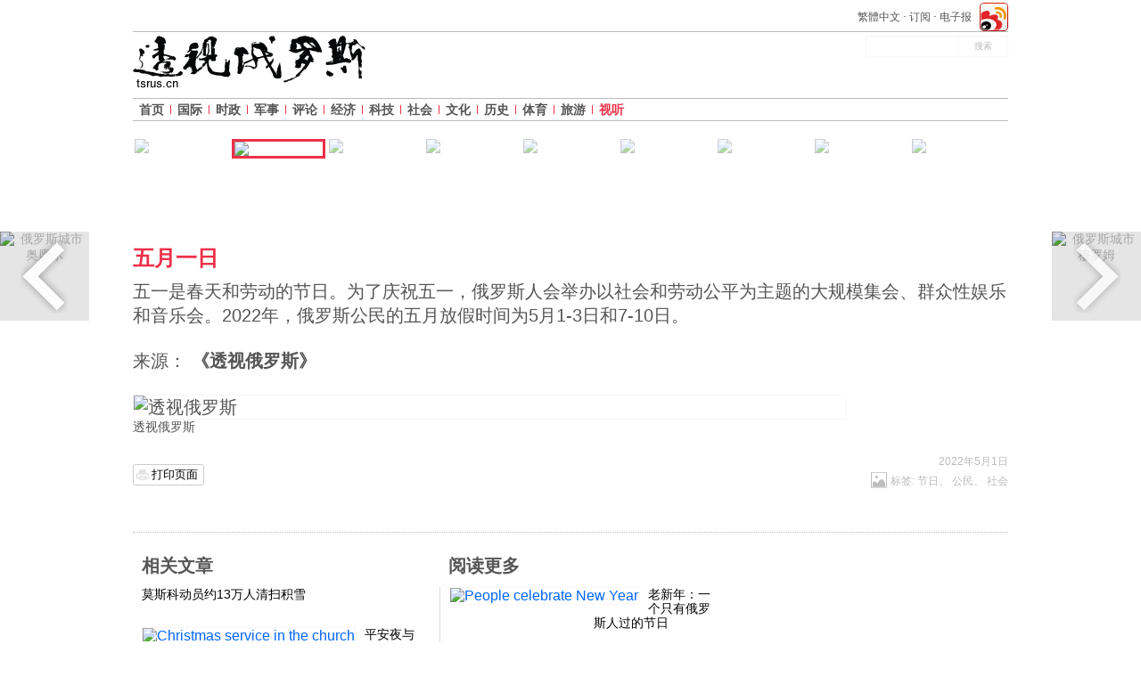

--- FILE ---
content_type: text/html; charset=UTF-8
request_url: http://tsrus.cn/shiting/tubiao-xinwen/2022/05/01/674747
body_size: 6623
content:
<!DOCTYPE html>
<html lang="zh">
    <head>
        <meta charset="utf-8" />
        <link rel="stylesheet" type="text/css" href="/assets/swiper/swiper.min.css" />
<link rel="stylesheet" type="text/css" href="/i/c54fa775/css/multimedia_article.css" />
<link rel="stylesheet" type="text/css" href="/assets/flowplayer-6.0.5/minimalist.css" />
<script type="text/javascript" src="/i/c54fa775/js/jquery-2.1.1.min.js"></script>
<script type="text/javascript" src="/i/c54fa775/js/jquery.dfp.min.js"></script>
<script type="text/javascript" src="/i/c54fa775/js/modernizr-custom.min.js" defer="defer"></script>
<script type="text/javascript" src="/i/c54fa775/js/detectizr.min.js" defer="defer"></script>
<script type="text/javascript" src="/i/c54fa775/js/common.js" defer="defer"></script>
<script type="text/javascript" src="/i/c54fa775/js/jaaulde-cookies.min.js" defer="defer"></script>
<script type="text/javascript" src="/i/c54fa775/js/responsive-nav.min.js" defer="defer"></script>
<script type="text/javascript" src="/i/c54fa775/js/nav.js" defer="defer"></script>
<script type="text/javascript" src="/i/c54fa775/js/social-likes/social-likes.min.js"></script>
<script type="text/javascript" src="/i/c54fa775/js/social-likes/social-likes_custom.js"></script>
<script type="text/javascript" src="/i/c54fa775/js/set-iframe-height-parent-min.js" defer="defer"></script>
<script type="text/javascript" src="/i/c54fa775/js/jquery.magnify.min.js" defer="defer"></script>
<script type="text/javascript" src="/i/c54fa775/js/article.js" defer="defer"></script>
<title>    五月一日 | 透视俄罗斯 | 俄罗斯新闻
</title>
        <base href="http://tsrus.cn/" target="_blank" />
<link href="/favicon.ico" rel="shortcut icon">
	<meta name="viewport" content="width=device-width, initial-scale=1.0">
	<meta name="google" content="nositelinkssearchbox" />















<meta name="baidu-site-verification" content="dBdMywL421MZDNa3" />





                    
    

                <meta name="keywords" content="节日, 度假, 春天, 劳动, 庆祝"/>
    <link rel="canonical" href="http://tsrus.cn/shiting/tubiao-xinwen/2022/05/01/674747"/>
<link rel="dns-prefetch" href="//cdn.rbth.com"/>
<link rel="dns-prefetch" href="//cdn.tsrus.cn"/>
    <meta name="author" content="《透视俄罗斯》" />

            <meta property="fb:app_id" content="329769000543097"/>
            <meta property="og:locale" content="zh_CN">
<meta property="og:type" content="article">
<meta property="og:site_name" content="透视俄罗斯 | 俄罗斯新闻">
<meta property="og:title" content="五月一日"/>
<meta property="og:description" content="五一是春天和劳动的节日。为了庆祝五一，俄罗斯人会举办以社会和劳动公平为主题的大规模集会、群众性娱乐和音乐会。2022年，俄罗斯公民的五月放假时间为5月1-3日和7-10日。"/>
<meta property="og:url" content="http://tsrus.cn/shiting/tubiao-xinwen/2022/05/01/674747"/>
        <meta property="og:image" content="http://cdn.tsrus.cn/1280x720/1x1/1280x720/web/zh-rbth/images/2022/05/01/1-maya.jpg" />
    <meta property="og:image:width" content="1280">
    <meta property="og:image:height" content="720">


                <meta property="article:tag" content="节日">
    <meta property="article:tag" content="公民">
    <meta property="article:tag" content="社会">
<meta property="article:section" content="图表">
<meta property="article:published_time" content="2022-05-01 03:00:00">

<meta property="article:publisher" content="透视俄罗斯 | 俄罗斯新闻" />
    <meta property="article:author" content="《透视俄罗斯》" />

            <meta name="twitter:card" content="summary_large_image"/>
<meta name="twitter:site" content="Twitter short name"/>
<meta name="twitter:title" content="五月一日"/>
<meta name="twitter:description" content="五一是春天和劳动的节日。为了庆祝五一，俄罗斯人会举办以社会和劳动公平为主题的大规模集会、群众性娱乐和音乐会。2022年，俄罗斯公民的五月放假时间为5月1-3日和7-10日。"/>
        <meta property="twitter:image" content="http://cdn.tsrus.cn/1280x720/1x1/1280x720/web/zh-rbth/images/2022/05/01/1-maya.jpg"/>
<meta name="twitter:domain" content="Russia Beyond the Headlines"/>

                            
                    <!-- Facebook Pixel Code -->
<script>
    !function(f,b,e,v,n,t,s){if(f.fbq)return;n=f.fbq=function(){n.callMethod?
            n.callMethod.apply(n,arguments):n.queue.push(arguments)};if(!f._fbq)f._fbq=n;
        n.push=n;n.loaded=!0;n.version='2.0';n.queue=[];t=b.createElement(e);t.async=!0;
        t.src=v;s=b.getElementsByTagName(e)[0];s.parentNode.insertBefore(t,s)}(window,
                    document,'script','//connect.facebook.net/en_US/fbevents.js');

    fbq('init', '1797646890446728');
    fbq('track', "PageView");</script>
<noscript><img height="1" width="1" style="display:none"
               src="https://www.facebook.com/tr?id=1797646890446728&ev=PageView&noscript=1"
            /></noscript>
<!-- End Facebook Pixel Code -->        
                    <!-- Yandex.Metrika counter -->
<script type="text/javascript" >
    (function(m,e,t,r,i,k,a){m[i]=m[i]||function(){(m[i].a=m[i].a||[]).push(arguments)};
        m[i].l=1*new Date();
        for (var j = 0; j < document.scripts.length; j++) {if (document.scripts[j].src === r) { return; }}
        k=e.createElement(t),a=e.getElementsByTagName(t)[0],k.async=1,k.src=r,a.parentNode.insertBefore(k,a)})
    (window, document, "script", "https://mc.yandex.ru/metrika/tag.js", "ym");

    ym(98920161, "init", {
        clickmap:true,
        trackLinks:true,
        accurateTrackBounce:true
    });
</script>
<noscript><div><img src="https://mc.yandex.ru/watch/98920161" style="position:absolute; left:-9999px;" alt="" /></div></noscript>
<!-- /Yandex.Metrika counter -->
        
                    <script>
    var _hmt = _hmt || [];
    (function() {
        var hm = document.createElement("script");
        hm.src = "https://hm.baidu.com/hm.js?38aeb8db74c7e245b1ee2bd917ee095d";
        var s = document.getElementsByTagName("script")[0];
        s.parentNode.insertBefore(hm, s);
    })();
</script>
                <style>
            @media screen and (min-width: 980px) {
                .logo {
                    margin: 30px 0 0 0;
                }
            }
        </style>
    </head>
<body class="multimedia_articles_content">





<div class="wrapper">
    
                                                                                    
                


<header class="container_12 site-header wrap">
	<div class="wrap clearfix-mobile">
		<span class="logo-wrap">
	<a href="/" title="Russia Beyond the Headlines" class="logo-link hide-mobile">
        <img class="logo" src="/i/c54fa775/img/logos/rbth_full.png" alt="Russia Beyond the Headlines" />
    </a>
	<a href="/" title="Russia Beyond the Headlines" class="logo-link hide-desktop no-print">
        <img class="logo logo__mobile" src="/i/c54fa775/img/logos/rbth_full.png" alt="Russia Beyond the Headlines"/>
    </a>
</span>
		<div class="toggles hide-desktop no-print">
<a id="weiboToggle" class="icon-toggles weibo-toggle no-print" aria-hidden="false" href="http://service.weibo.com/share/share.php?url=http://tsrus.cn/shiting/tubiao-xinwen/2022/05/01/674747&title=%E4%BA%94%E6%9C%88%E4%B8%80%E6%97%A5 "></a>
			<a href="#" id="navToggle" class="icon-toggles nav-toggle no-print" aria-hidden="false">
			</a>
			<a href="#" id="searchToggle" class="icon-toggles search-toggle no-print" aria-hidden="false">
			</a>

<style>
.weibo-toggle {
    width: 30px;
    height: 24px;
    background: url(/assets/img/weibo_32x32.png);
    background-size: contain;
    background-repeat: no-repeat;
}
</style>
		</div>
	</div>

	<div class="h-topline no-print">
        
        <ul class="top-social hide-mobile">

<li>
<a href="http://service.weibo.com/share/share.php?url=http://tsrus.cn/shiting/tubiao-xinwen/2022/05/01/674747&title=%E4%BA%94%E6%9C%88%E4%B8%80%E6%97%A5 "></a>
</li>
</ul>

<style>
.top-social>li>a {
    width: 32px;
    height: 32px;
    background: url(/assets/img/weibo_32x32.png);
    margin-top: -7px;
}
</style>
        <ul class="static-pages-links hide-mobile">
                	            	        <li>
	<a href="http://big5.tsrus.cn/shiting/tubiao-xinwen/2022/05/01/674747">繁體中文</a>
    </li>
    <li>
        <a href="http://newsletter.tsrus.cn/subscribe/zh_CN" target="_blank">订阅</a>
    </li>
    <li>
        <a href="/e-paper/archive" target="_blank">电子报</a>
    </li>
</ul>
        <div class="clear"></div>
        <div class="line hide-mobile"></div>
    </div>







<style>
.ipad-banner {
    display: none;
}
@media screen and (min-width: 980px) and (max-width: 1024px) {
.ipad-banner {
    display: block;
}
.top-menu {
    border-top: 0;
    margin-top: 15px;
}
.search-input input[type="submit"], 
.search-input input[type="text"] {
    background: transparent;
    color: #fff;
}
}


@media screen and (max-width: 980px) {
    .container_12.adv.adv__top {
	display: none;
    }
    .site-header {
	padding: 0px;
    }
/*    .site-header .wrap {    
        background: url(http://cdn.tsrus.cn/special/new_year_2020/china_ny_mobile_vertikal.png) 50% 0% no-repeat;
	padding: 30px 0 10px 0;
	background-size: cover;
	min-height: 61px;
    }
    .toggles {
	top: 80%;
    }
    .logo-wrap {
	display: none;
    }
*/
}
</style>








	<div class="search-input search-collapse no-print hide-mobile" id="headerSearch">
	<form method="get" action="/search">
		<div class="ui-widget">
			<input type="text" name="query" id="query" class="field" placeholder=" " value=""/>
		</div>

		<input type="hidden" name="PageRange" value="year"/>
		<input type="hidden" name="Section" value="all"/>
		<input type="hidden" name="ResultType" value="all"/>
		<input name="submit" type="submit" class="submit hide-mobile" value="搜索"/>
	</form>
</div>
<div class="clear hide-desktop"></div>



	<nav class="menu clearfix no-print">
    <ul class="top-menu nav-collapse">
        <li class="menu_i home"><a href="/">首页</a></li>
                                                            <li class="menu_i  ">
                                <a href="/guoji">国际</a>
                            </li>
                                <li class="menu_i  ">
                                <a href="/shizheng">时政</a>
                            </li>
                                <li class="menu_i   dropdown">
                 <span class="dropdown-toggle hide-desktop"></span>                 <a href="/junshi">军事</a>
                                                            <ul class="submenu">
                                        <li class="submenu_i">
                        <a href="/junshi/kongjun">空军</a>
                    </li>
                                                                            <li class="submenu_i">
                        <a href="/junshi/haijun">海军</a>
                    </li>
                                                                            <li class="submenu_i">
                        <a href="/junshi/lujun">陆军</a>
                    </li>
                                                                            <li class="submenu_i">
                        <a href="/junshi/junshihezuo">军事合作</a>
                    </li>
                                            </ul>
                                                </li>
                                <li class="menu_i  ">
                                <a href="/pinglun">评论</a>
                            </li>
                                <li class="menu_i   dropdown">
                 <span class="dropdown-toggle hide-desktop"></span>                 <a href="/jingji">经济</a>
                                                            <ul class="submenu">
                                        <li class="submenu_i">
                        <a href="/jingji/caijing">财经</a>
                    </li>
                                                                            <li class="submenu_i">
                        <a href="/jingji/shangye">商业</a>
                    </li>
                                                                            <li class="submenu_i">
                        <a href="/jingji/gongye">工业</a>
                    </li>
                                                                            <li class="submenu_i">
                        <a href="/jingji/nengyuan">能源</a>
                    </li>
                                                                            <li class="submenu_i">
                        <a href="/jingji/nongye">农业</a>
                    </li>
                                            </ul>
                                                </li>
                                <li class="menu_i  ">
                                <a href="/keji">科技</a>
                            </li>
                                <li class="menu_i  ">
                                <a href="/shehui">社会</a>
                            </li>
                                <li class="menu_i   dropdown">
                 <span class="dropdown-toggle hide-desktop"></span>                 <a href="/wenhua">文化</a>
                                                            <ul class="submenu">
                                        <li class="submenu_i">
                        <a href="/wenhua/wenyi">文艺</a>
                    </li>
                                                                            <li class="submenu_i">
                        <a href="/wenhua/jiaoyu">教育</a>
                    </li>
                                                                            <li class="submenu_i">
                        <a href="/wenhua/meishi">美食</a>
                    </li>
                                                                            <li class="submenu_i">
                        <a href="/wenhua/yule">娱乐</a>
                    </li>
                                            </ul>
                                                </li>
                                <li class="menu_i  ">
                                <a href="/lishi">历史</a>
                            </li>
                                <li class="menu_i  ">
                                <a href="/tiyu">体育</a>
                            </li>
                                <li class="menu_i  ">
                                <a href="/lvyou">旅游</a>
                            </li>
                                <li class="menu_i  current   dropdown">
                 <span class="dropdown-toggle hide-desktop"></span>                 <a href="/shiting">视听</a>
                                                            <ul class="submenu">
                                        <li class="submenu_i">
                        <a href="/shiting/tupian-xinwen">图片新闻</a>
                    </li>
                                                                            <li class="submenu_i">
                        <a href="/shiting/gaoqingtupian">高清图片</a>
                    </li>
                                                                            <li class="submenu_i">
                        <a href="/shiting/manhua">漫画</a>
                    </li>
                                                                            <li class="submenu_i">
                        <a href="/shiting/shiping">视频</a>
                    </li>
                                                                            <li class="submenu_i">
                        <a href="/shiting/tubiao-xinwen">图表</a>
                    </li>
                                            </ul>
                                                </li>
            </ul>
</nav>

	<div class="clearfix"></div>
</header>

                    
    
        
        
                    
                    <section class="container_12 previews_line hide-mobile">
            <a class="img_container" href="/shiting/tubiao-xinwen/2022/05/04/674775?crid=69">
                        	            <img alt="Russian cities Orel"
                     src="http://cdn.tsrus.cn/105x70/17x2/1257x838/web/zh-rbth/images/2022/05/04/orel-1.jpg"
                     srcset="http://cdn.tsrus.cn/210x140/17x2/1257x838/web/zh-rbth/images/2022/05/04/orel-1.jpg 2x">
            				        </a>
            <a class="img_container current" href="/shiting/tubiao-xinwen/2022/05/01/674747?crid=69">
                        	            <img alt="Infographics May 1th"
                     src="http://cdn.tsrus.cn/105x70/0x97/799x533/web/zh-rbth/images/2022/05/01/1-maya.jpg"
                     srcset="http://cdn.tsrus.cn/210x140/0x97/799x533/web/zh-rbth/images/2022/05/01/1-maya.jpg 2x">
            				        </a>
            <a class="img_container" href="/shiting/tubiao-xinwen/2022/04/27/674717?crid=69">
                        	            <img alt="Russian cities Murom"
                     src="http://cdn.tsrus.cn/105x70/19x2/1208x805/web/zh-rbth/images/2022/04/27/murom.jpg"
                     srcset="http://cdn.tsrus.cn/210x140/19x2/1208x805/web/zh-rbth/images/2022/04/27/murom.jpg 2x">
            				        </a>
            <a class="img_container" href="/shiting/tubiao-xinwen/2022/04/22/674687?crid=69">
                        	            <img alt="Orthodox Easter"
                     src="http://cdn.tsrus.cn/105x70/0x0/794x529/web/zh-rbth/images/2022/04/22/fu-huo-jie.png"
                     srcset="http://cdn.tsrus.cn/210x140/0x0/794x529/web/zh-rbth/images/2022/04/22/fu-huo-jie.png 2x">
            				        </a>
            <a class="img_container" href="/shiting/tubiao-xinwen/2022/04/20/674657?crid=69">
                        	            <img alt="Sergiev Posad"
                     src="http://cdn.tsrus.cn/105x70/0x0/2205x1470/web/zh-rbth/images/2022/04/20/sergiev-posad.png"
                     srcset="http://cdn.tsrus.cn/210x140/0x0/2205x1470/web/zh-rbth/images/2022/04/20/sergiev-posad.png 2x">
            				        </a>
            <a class="img_container" href="/shiting/tubiao-xinwen/2022/04/19/674651?crid=69">
                        	            <img alt="Russian proverb"
                     src="http://cdn.tsrus.cn/105x70/1x30/899x599/web/zh-rbth/images/2022/04/19/poslovicy-rabota.png"
                     srcset="http://cdn.tsrus.cn/210x140/1x30/899x599/web/zh-rbth/images/2022/04/19/poslovicy-rabota.png 2x">
            				        </a>
            <a class="img_container" href="/shiting/tubiao-xinwen/2022/04/13/674615?crid=69">
                        	            <img alt="Russian cities Korolev "
                     src="http://cdn.tsrus.cn/105x70/14x2/1208x805/web/zh-rbth/images/2022/04/13/korolev.jpg"
                     srcset="http://cdn.tsrus.cn/210x140/14x2/1208x805/web/zh-rbth/images/2022/04/13/korolev.jpg 2x">
            				        </a>
            <a class="img_container" href="/shiting/tubiao-xinwen/2022/04/12/674607?crid=69">
                        	            <img alt="Infographics Space"
                     src="http://cdn.tsrus.cn/105x70/0x17/1298x865/web/zh-rbth/images/2022/04/12/kosmos-1.jpg"
                     srcset="http://cdn.tsrus.cn/210x140/0x17/1298x865/web/zh-rbth/images/2022/04/12/kosmos-1.jpg 2x">
            				        </a>
            <a class="img_container" href="/shiting/tubiao-xinwen/2022/04/08/674579?crid=69">
                        	            <img alt="Infographics 10 Banks"
                     src="http://cdn.tsrus.cn/105x70/0x61/979x652/web/zh-rbth/images/2022/04/08/10bankov.jpg"
                     srcset="http://cdn.tsrus.cn/210x140/0x61/979x652/web/zh-rbth/images/2022/04/08/10bankov.jpg 2x">
            				        </a>
    </section>        
                                    <a class="arrow_gallery left hide-mobile" target="_self" href="/shiting/tubiao-xinwen/2022/05/04/674775?crid=69">
                    <img src="http://cdn.tsrus.cn/100x100/1x1/166x166/web/zh-rbth/images/2022/05/04/orel-1.jpg"
                         srcset="http://cdn.tsrus.cn/200x200/1x1/166x166/web/zh-rbth/images/2022/05/04/orel-1.jpg 2x"
                         alt="俄罗斯城市 奥廖尔"/>
                    <span class="overlay"></span>
                    <span class="arrow"></span>
                </a>
                                        <a class="arrow_gallery right hide-mobile" target="_self" href="/shiting/tubiao-xinwen/2022/04/27/674717?crid=69">
                    <img src="http://cdn.tsrus.cn/100x100/1x1/166x166/web/zh-rbth/images/2022/04/27/murom.jpg"
                         srcset="http://cdn.tsrus.cn/200x200/1x1/166x166/web/zh-rbth/images/2022/04/27/murom.jpg 2x"
                         alt="俄罗斯城市 穆罗姆"/>
                    <span class="overlay"></span>
                    <span class="arrow"></span>
                </a>
                        
                <h1 class="container_12 title">
            五月一日
        </h1>
                <div class="container_12 lead">五一是春天和劳动的节日。为了庆祝五一，俄罗斯人会举办以社会和劳动公平为主题的大规模集会、群众性娱乐和音乐会。2022年，俄罗斯公民的五月放假时间为5月1-3日和7-10日。</div>
        <div class="container_12 info">
        <span class="author"> 来源： <a href="/author/%E3%80%8A%E9%80%8F%E8%A7%86%E4%BF%84%E7%BD%97%E6%96%AF%E3%80%8B">《透视俄罗斯》</a></span>
            </div>

        <section class="container_12 content">
        <div class="text"><p><span class="text_media text_media__image" style="width: 800px;"><img alt="透视俄罗斯" src="http://cdn.tsrus.cn/980x-/web/zh-rbth/images/2022/05/01/1-maya.jpg" srcset="http://cdn.tsrus.cn/1960x-/web/zh-rbth/images/2022/05/01/1-maya.jpg 2x" /><small class="caption">透视俄罗斯</small></span></p>  </div>
    </section>


            <section class="container_12 clearfix extras no-print">
            <div class="grid_8 alpha no-print">
                                <div class="print hide-mobile" title="Print page">
    <div class="print__button">
        <span class="print__icon"></span>
        <a href="javascript:print();">打印页面</a>
    </div>
</div>            </div>
            <div class="grid_4 omega info no-print">
                <div class="date">2022年5月1日</div>
                                    <span class="tags">
						<span class="photo">标签:
                                                            <a href="/tag/%E8%8A%82%E6%97%A5">节日</a>、                                                            <a href="/tag/%E5%85%AC%E6%B0%91">公民</a>、                                                            <a href="/tag/%E7%A4%BE%E4%BC%9A">社会</a>                            						</span>
					</span>
                            </div>
        </section>
    
            <section class="container_12 clearfix more no-print">
                    <section class="grid_4 list related">
	<h3 class="list_t">相关文章</h3>

						
			            <article class="simple no_subt clearfix">
                <div class="" >
            <h2 class="article_t">
                <a href="/kuaixun/2026/01/11/685075">莫斯科动员约13万人清扫积雪</a>
            </h2>
        </div>
    </article>

			            <article class="simple no_subt clearfix">
                    <a href="/shehui/2026/01/06/684995" class="image_a">
                <img alt="Christmas service in the church"
                     src="http://cdn.tsrus.cn/152x101/2x2/1298x865/web/zh-rbth/images/2025/12/31/ria_8839439hr.jpg"
                     srcset="http://cdn.tsrus.cn/304x202/2x2/1298x865/web/zh-rbth/images/2025/12/31/ria_8839439hr.jpg 2x"
                     class="article_img">
            </a>
                <div class=""  style="margin-left: 162px;" >
            <h2 class="article_t">
                <a href="/shehui/2026/01/06/684995">平安夜与圣诞节：俄罗斯的庆祝传统</a>
            </h2>
        </div>
    </article>

	</section><section class="grid_4 omega list readmore">
	<h3 class="list_t">阅读更多</h3>
			            <article class="simple no_subt clearfix">
                    <a href="/shehui/2026/01/20/685123" class="image_a">
                <img alt="People celebrate New Year "
                     src="http://cdn.tsrus.cn/152x101/0x0/2400x1600/web/zh-rbth/images/2026/01/20/7ban-2tiao.jpg"
                     srcset="http://cdn.tsrus.cn/304x202/0x0/2400x1600/web/zh-rbth/images/2026/01/20/7ban-2tiao.jpg 2x"
                     class="article_img">
            </a>
                <div class=""  style="margin-left: 162px;" >
            <h2 class="article_t">
                <a href="/shehui/2026/01/20/685123">老新年：一个只有俄罗斯人过的节日</a>
            </h2>
        </div>
    </article>

			            <article class="simple no_subt clearfix">
                <div class="" >
            <h2 class="article_t">
                <a href="/kuaixun/2026/01/19/685135">索比亚宁介绍莫斯科将如何庆祝俄罗斯学生节</a>
            </h2>
        </div>
    </article>

	</section>        </section>
    
            <section class="container_12 clearfix  no-print">
            <div class="grid_8 alpha">
                <!-- Duoshuo Comment BEGIN -->
<div class="ds-thread" data-thread-key="" data-title="" data-author-key="" data-url=""></div>
<script type="text/javascript">
	var duoshuoQuery = {short_name:"ezhong"};
	(function() {
		var ds = document.createElement('script');
		ds.type = 'text/javascript';ds.async = true;
		ds.src = 'http://static.duoshuo.com/embed.js';
		ds.charset = 'UTF-8';
		(document.getElementsByTagName('head')[0]
		|| document.getElementsByTagName('body')[0]).appendChild(ds);
	})();
</script>
<!-- Duoshuo Comment END -->            </div>
            <div class="grid_4 omega">

            </div>
        </section>
            <script type="text/javascript">
    /* CONFIGURATION START */
    var _ain = {
        id: "1362",
        url: "http://tsrus.cn/shiting/tubiao-xinwen/2022/05/01/674747",
        postid: "674747",
        maincontent: ".content",
        title: "五月一日",
        pubdate: "2022-05-01",
        authors: "《透视俄罗斯》",
        sections: "图表",
        tags: "节日, 公民, 社会",        comments: ""
    };
    /* CONFIGURATION END */
    (function (d, s) {
        var sf = d.createElement(s); sf.type = 'text/javascript'; sf.async = true;
        sf.src = (('https:' == d.location.protocol) ? 'https://d7d3cf2e81d293050033-3dfc0615b0fd7b49143049256703bfce.ssl.cf1.rackcdn.com' : 'http://t.contentinsights.com')+'/stf.js';
        var t = d.getElementsByTagName(s)[0]; t.parentNode.insertBefore(sf, t);
    })(document, 'script');
</script>

                <footer class="site-footer container_12 no-print">

    <ul class="static-pages-links links_l">
    <li class="links_l_i">
        <a href="/about">关于我们</a>
    </li>


    <li class="links_l_i">
        <a href="/partners">合作伙伴</a>
    </li>


    <li class="links_l_i">
        <a href="/contacts">联系方式</a>
    </li>


    <li class="links_l_i">
        <a href="/privacy">隐私条款</a>
    </li>
</ul>
    <figure class="rg-logo">
	<figcaption class="copyright">
		&copy; 2007-2026 《俄罗斯报》出品
	</figcaption>
	<a href="http://rg.ru" rel="nofollow" target="blank">
        <img alt="Rossiyskaya Gazeta" src="/i/c54fa775/img/logos/rg.png">
    </a>
</figure>
    <div style="opacity: 0;" class="back_to_top no-print" id="backtotop">
  <div class="back_to_top_btn right hide-mobile"><span>&nbsp;</span>返回顶端</div>
</div>
    </footer>
            </div>
<div class="overlay"></div>

        
    
    
    
                
    
    




<script type="text/javascript" src="http://dup.baidustatic.com/js/os.js"></script>

<script>
    var _hmt = _hmt || [];
    (function() {
        var hm = document.createElement("script");
        hm.src = "//hm.baidu.com/hm.js?6faa0b7419b1377f512f0bfdfaaff8ce";
        var s = document.getElementsByTagName("script")[0];
        s.parentNode.insertBefore(hm, s);
    })();
</script>


<script type="text/javascript" src="/assets/swiper/swiper.jquery.min.js" defer="defer"></script>
<script type="text/javascript" src="/assets/flowplayer-6.0.5/flowplayer.min.js" defer="defer"></script>
<script type="text/javascript" src="http://cbjs.baidu.com/js/m.js" defer="defer"></script>
</body>
</html>


--- FILE ---
content_type: application/javascript
request_url: http://tsrus.cn/i/c54fa775/js/social-likes/social-likes.min.js
body_size: 9784
content:
(function(a){if(typeof define==="function"&&define.amd){define(["jquery"],a)}else{a(jQuery)}}(function(d,b){var g="social-likes";var m=g+"__";var f=g+"_opened";var q=location.protocol==="https:"?"https:":"http:";var p=q==="https:";var l={facebook:{counterUrl:"https://graph.facebook.com/{url}?access_token=345110085613419|EdVf-kNknEF2VTjq0-6mTHahlbY",convertNumber:function(r){return r.share.share_count},popupUrl:"https://www.facebook.com/sharer/sharer.php?u={url}",popupWidth:600,popupHeight:359},twitter:{counters:false,popupUrl:"https://twitter.com/intent/tweet?url={url}&text={title}",popupWidth:600,popupHeight:250,click:function(){if(!/[\.\?:\-–—]\s*$/.test(this.options.title)){this.options.title+=":"}return true}},mailru:{counterUrl:q+"//connect.mail.ru/share_count?url_list={url}&callback=1&func=?",convertNumber:function(s){for(var r in s){if(s.hasOwnProperty(r)){return s[r].shares}}},popupUrl:"https://connect.mail.ru/share?share_url={url}&title={title}",popupWidth:492,popupHeight:500},vkontakte:{counterUrl:"https://vk.com/share.php?act=count&url={url}&index={index}",counter:function(u,r){var t=l.vkontakte;if(!t._){t._=[];if(!window.VK){window.VK={}}window.VK.Share={count:function(v,w){t._[v].resolve(w)}}}var s=t._.length;t._.push(r);d.getScript(c(u,{index:s})).fail(r.reject)},popupUrl:"https://vk.com/share.php?url={url}&title={title}",popupWidth:655,popupHeight:450},odnoklassniki:{counterUrl:q+"//connect.ok.ru/dk?st.cmd=extLike&ref={url}&uid={index}",counter:function(u,r){var t=l.odnoklassniki;if(!t._){t._=[];if(!window.ODKL){window.ODKL={}}window.ODKL.updateCount=function(v,w){t._[v].resolve(w)}}var s=t._.length;t._.push(r);d.getScript(c(u,{index:s})).fail(r.reject)},popupUrl:"https://connect.ok.ru/dk?st.cmd=WidgetSharePreview&service=odnoklassniki&st.shareUrl={url}",popupWidth:580,popupHeight:336},plusone:{counterUrl:q+"//share.yandex.ru/gpp.xml?url={url}&callback=?",convertNumber:function(r){return parseInt(r.replace(/\D/g,""),10)},popupUrl:"https://plus.google.com/share?url={url}",popupWidth:500,popupHeight:550},pinterest:{counterUrl:q+"//api.pinterest.com/v1/urls/count.json?url={url}&callback=?",convertNumber:function(r){return r.count},popupUrl:"https://pinterest.com/pin/create/button/?url={url}&description={title}",popupWidth:740,popupHeight:550}};var k={promises:{},fetch:function(r,u,x){if(!k.promises[r]){k.promises[r]={}}var v=k.promises[r];if(!x.forceUpdate&&v[u]){return v[u]}else{var t=d.extend({},l[r],x);var s=d.Deferred();var w=t.counterUrl&&c(t.counterUrl,{url:u});if(w&&d.isFunction(t.counter)){t.counter(w,s)}else{if(t.counterUrl){d.getJSON(w).done(function(z){try{var y=z;if(d.isFunction(t.convertNumber)){y=t.convertNumber(z)}s.resolve(y)}catch(A){s.reject()}}).fail(s.reject)}else{s.reject()}}v[u]=s.promise();return v[u]}}};d.fn.socialLikes=function(r){return this.each(function(){var t=d(this);var s=t.data(g);if(s){if(d.isPlainObject(r)){s.update(r)}}else{s=new j(t,d.extend({},d.fn.socialLikes.defaults,r,i(t)));t.data(g,s)}})};d.fn.socialLikes.defaults={url:window.location.href.replace(window.location.hash,""),title:document.title,counters:true,zeroes:false,wait:500,timeout:10000,popupCheckInterval:500,singleTitle:"Share"};function j(r,s){this.container=r;this.options=s;this.init()}j.prototype={init:function(){this.container.addClass(g);this.single=this.container.hasClass(g+"_single");this.initUserButtons();this.countersLeft=0;this.number=0;this.container.on("counter."+g,d.proxy(this.updateCounter,this));var r=this.container.children();this.makeSingleButton();this.buttons=[];r.each(d.proxy(function(s,u){var t=new e(d(u),this.options);this.buttons.push(t);if(t.options.counterUrl){this.countersLeft++}},this));if(this.options.counters){this.timer=setTimeout(d.proxy(this.appear,this),this.options.wait);this.timeout=setTimeout(d.proxy(this.ready,this,true),this.options.timeout)}else{this.appear()}},initUserButtons:function(){if(!this.userButtonInited&&window.socialLikesButtons){d.extend(true,l,socialLikesButtons)}this.userButtonInited=true},makeSingleButton:function(){if(!this.single){return}var r=this.container;r.addClass(g+"_vertical");r.wrap(d("<div>",{"class":g+"_single-w"}));r.wrapInner(d("<div>",{"class":g+"__single-container"}));var u=r.parent();var t=d("<div>",{"class":h("widget","single")});var s=d(o('<div class="{buttonCls}"><span class="{iconCls}"></span>{title}</div>',{buttonCls:h("button","single"),iconCls:h("icon","single"),title:this.options.singleTitle}));t.append(s);u.append(t);t.on("click",function(){var v=g+"__widget_active";t.toggleClass(v);if(t.hasClass(v)){r.css({left:-(r.width()-t.width())/2,top:-r.height()});a(r);n(r,function(){t.removeClass(v)})}else{r.removeClass(f)}return false});this.widget=t},update:function(r){if(!r.forceUpdate&&r.url===this.options.url){return}this.number=0;this.countersLeft=this.buttons.length;if(this.widget){this.widget.find("."+g+"__counter").remove()}d.extend(this.options,r);for(var s=0;s<this.buttons.length;s++){this.buttons[s].update(r)}},updateCounter:function(t,r,s){s=s||0;if(s||this.options.zeroes){this.number+=s;if(this.single){this.getCounterElem().text(this.number)}}this.countersLeft--;if(this.countersLeft===0){this.appear();this.ready()}},appear:function(){this.container.addClass(g+"_visible")},ready:function(r){if(this.timeout){clearTimeout(this.timeout)}this.container.addClass(g+"_ready");if(!r){this.container.trigger("ready."+g,this.number)}},getCounterElem:function(){var r=this.widget.find("."+m+"counter_single");if(!r.length){r=d("<span>",{"class":h("counter","single")});this.widget.append(r)}return r}};function e(s,r){this.widget=s;this.options=d.extend({},r);this.detectService();if(this.service){this.init()}}e.prototype={init:function(){this.detectParams();this.initHtml();setTimeout(d.proxy(this.initCounter,this),0)},update:function(r){d.extend(this.options,{forceUpdate:false},r);this.widget.find("."+g+"__counter").remove();this.initCounter()},detectService:function(){var r=this.widget.data("service");if(!r){var u=this.widget[0];var t=u.classList||u.className.split(" ");for(var v=0;v<t.length;v++){var s=t[v];if(l[s]){r=s;break}}if(!r){return}}this.service=r;d.extend(this.options,l[r])},detectParams:function(){var s=this.widget.data();if(s.counter){var r=parseInt(s.counter,10);if(isNaN(r)){this.options.counterUrl=s.counter}else{this.options.counterNumber=r}}if(s.title){this.options.title=s.title}if(s.url){this.options.url=s.url}},initHtml:function(){var t=this.options;var w=this.widget;var r=w.find("a");if(r.length){this.cloneDataAttrs(r,w)}var u=d("<span>",{"class":this.getElementClassNames("button"),html:w.html()});if(t.clickUrl){var s=c(t.clickUrl,{url:t.url,title:t.title});var v=d("<a>",{href:s});this.cloneDataAttrs(w,v);w.replaceWith(v);this.widget=w=v}else{w.on("click",d.proxy(this.click,this))}w.removeClass(this.service);w.addClass(this.getElementClassNames("widget"));u.prepend(d("<span>",{"class":this.getElementClassNames("icon")}));w.empty().append(u);this.button=u},initCounter:function(){if(this.options.counters){if(this.options.counterNumber){this.updateCounter(this.options.counterNumber)}else{var r={counterUrl:this.options.counterUrl,forceUpdate:this.options.forceUpdate};k.fetch(this.service,this.options.url,r).always(d.proxy(this.updateCounter,this))}}},cloneDataAttrs:function(u,r){var t=u.data();for(var s in t){if(t.hasOwnProperty(s)){r.data(s,t[s])}}},getElementClassNames:function(r){return h(r,this.service)},updateCounter:function(s){s=parseInt(s,10)||0;var t={"class":this.getElementClassNames("counter"),text:s};if(!s&&!this.options.zeroes){t["class"]+=" "+g+"__counter_empty";t.text=""}var r=d("<span>",t);this.widget.append(r);this.widget.trigger("counter."+g,[this.service,s])},click:function(u){var s=this.options;var t=true;if(d.isFunction(s.click)){t=s.click.call(this,u)}if(t){var r=c(s.popupUrl,{url:s.url,title:s.title});r=this.addAdditionalParamsToUrl(r);this.openPopup(r,{width:s.popupWidth,height:s.popupHeight})}return false},addAdditionalParamsToUrl:function(r){var t=d.param(d.extend(this.widget.data(),this.options.data));if(d.isEmptyObject(t)){return r}var s=r.indexOf("?")===-1?"?":"&";return r+s+t},openPopup:function(r,v){var u=Math.round(screen.width/2-v.width/2);var t=0;if(screen.height>v.height){t=Math.round(screen.height/3-v.height/2)}var s=window.open(r,"sl_"+this.service,"left="+u+",top="+t+",width="+v.width+",height="+v.height+",personalbar=0,toolbar=0,scrollbars=1,resizable=1");if(s){s.focus();this.widget.trigger("popup_opened."+g,[this.service,s]);var w=setInterval(d.proxy(function(){if(!s.closed){return}clearInterval(w);this.widget.trigger("popup_closed."+g,this.service)},this),this.options.popupCheckInterval)}else{location.href=r}}};function i(u){function t(x,y){return y.toUpper()}var r={};var w=u.data();for(var s in w){var v=w[s];if(v==="yes"){v=true}else{if(v==="no"){v=false}}r[s.replace(/-(\w)/g,t)]=v}return r}function c(r,s){return o(r,s,encodeURIComponent)}function o(r,s,t){return r.replace(/\{([^\}]+)\}/g,function(u,v){return v in s?(t?t(s[v]):s[v]):u})}function h(t,s){var r=m+t;return r+" "+r+"_"+s}function n(t,v){function s(w){if((w.type==="keydown"&&w.which!==27)||d(w.target).closest(t).length){return}t.removeClass(f);u.off(r,s);if(d.isFunction(v)){v()}}var u=d(document);var r="click touchstart keydown";u.on(r,s)}function a(s){var v=10;if(document.documentElement.getBoundingClientRect){var u=parseInt(s.css("left"),10);var t=parseInt(s.css("top"),10);var r=s[0].getBoundingClientRect();if(r.left<v){s.css("left",v-r.left+u)}else{if(r.right>window.innerWidth-v){s.css("left",window.innerWidth-r.right-v+u)}}if(r.top<v){s.css("top",v-r.top+t)}else{if(r.bottom>window.innerHeight-v){s.css("top",window.innerHeight-r.bottom-v+t)}}}s.addClass(f)}d(function(){d("."+g).socialLikes()})}));

--- FILE ---
content_type: application/javascript
request_url: http://tsrus.cn/i/c54fa775/js/social-likes/social-likes_custom.js
body_size: 1870
content:
var protocol = location.protocol === 'https:' ? 'https:' : 'http:';
var isHttps = protocol === 'https:';

var socialLikesButtons = {
    facebookFeed: {
        popupUrl: 'https://www.facebook.com/dialog/feed?link={url}&redirect_uri={url}&display=popup',
        popupWidth: 600,
        popupHeight: 500
    },
    pinterest: {
        counterUrl: protocol + '//api.pinterest.com/v1/urls/count.json?url={url}&callback=?',
        convertNumber: function (data) {
            return data.count;
        },
        popupUrl: protocol + '//pinterest.com/pin/create/button/?url={url}&description={title}',
        popupWidth: 630,
        popupHeight: 270
    },
    linkedin: {
        counterUrl: protocol + '//www.linkedin.com/countserv/count/share?url={url}&format=jsonp&callback=?',
        convertNumber: function (data) {
            return data.count;
        },
        popupUrl: protocol + '//www.linkedin.com/shareArticle?mini=true&url={url}&title={title}',
        popupWidth: 700,
        popupHeight: 500

    },
    tumblr: {
        popupUrl: protocol + '//www.tumblr.com/widgets/share/tool?url={url}&name={title}',
        popupWidth: 700,
        popupHeight: 500
    },
    tumblrPhoto: {
        popupUrl: protocol + '//www.tumblr.com/share/photo?caption={title}',
        popupWidth: 700,
        popupHeight: 500
    },
    whatsapp: {
        //popupUrl: protocol + 'whatsapp://send //www.tumblr.com/share/link?url={url}&name={title}',
        popupUrl: 'whatsapp://send?text={url}',
        popupWidth: 700,
        popupHeight: 500
    },
    kakaostory: {
        popupUrl: protocol + '//story.kakao.com/share?url={url}',
        popupWidth: 700,
        popupHeight: 500
    },
    naverblog: {
        popupUrl: protocol + '//share.naver.com/web/shareView.nhn?url={url}&title={title}',
        popupWidth: 700,
        popupHeight: 500
    }
};


--- FILE ---
content_type: application/javascript
request_url: http://tsrus.cn/i/c54fa775/js/article.js
body_size: 3087
content:
$.preload = function () {
    var images = arguments.length > 1 ? arguments : arguments[0];
    if ($.isArray(images)) {
        return $.when.apply(window, $.map(images, function (image) {
            return $.preload(image);
        }));
    }
    var def = $.Deferred();
    var img = new Image();
    img.onload = function () {
        def.resolve(img);
    };
    img.onerror = function () {
        def.reject(img);
    };
    img.src = images;
    return def.promise();
};

function promiseLoadImage(url, callback){
    "use strict";
    $.when(
        $.preload(url)
    ).then(callback, function(){
        bootbox.alert('Wrong Image URL');
    });
}

//Explainers
$(document).ready(function () {
    $('.explainer .explainer_title').on('click touch', function () {
        var thisExplainer = $(this).parent();
        if (thisExplainer.hasClass('collapsed')) {
            $(this).parent('.explainer').removeClass('collapsed').addClass('expanded');
        }
        else {
            $(this).parent('.explainer').removeClass('expanded').addClass('collapsed');
        }
    });
});

//Swipers
$(function () {
    "use strict";
    $('.article-swiper').each(function (i) {
        var $currentSwiper = $(this);

        var minHeight = 1000;

        promiseLoadImage($currentSwiper.find('.swiper-slide img').map(function(){return $(this).attr('src');}).get(),function(img){
            $currentSwiper.find('.swiper-slide img').each(function() {
                if ($(this).height() < minHeight && $(this).height() > 0) {
                    minHeight = $(this).height();
                }
            });
            $currentSwiper.find('.swiper-slide img').css('max-height', minHeight + 'px');

            new Swiper($currentSwiper, {
                nextButton: $currentSwiper.find('.swiper-button-next'),
                prevButton: $currentSwiper.find('.swiper-button-prev'),
                grabCursor: true,
                spaceBetween: 10,
                onInit: function (swiper) {
                    swiper.container.find('.swiper-max-slide').html(swiper.slides.length);
                },
                onSlideChangeEnd: function (swiper) {
                    swiper.container.find('.swiper-active-slide').html(swiper.activeIndex + 1);
                }
            });
        });

    });
});


//Copying

var htmlcopytxt = '<br /> 来源：«透视俄罗斯» - <a href="' + location.href + '">' + location.href + '</a><br>';

(function() {
    document.body.oncopy = function() {

        var body_element = document.getElementsByTagName('body')[0], selection;
        selection = window.getSelection();
        var pagelink = htmlcopytxt;
        var copytext = selection + pagelink;
        var newdiv = document.createElement('div');
        body_element.appendChild(newdiv);
        newdiv.innerHTML = copytext;
        selection.selectAllChildren(newdiv);
        window.setTimeout(function() {
            body_element.removeChild(newdiv);
        }, 0);
    };
})();

// Init magnify
$(function () {
    $('img[data-magnify-src]').magnify();
});